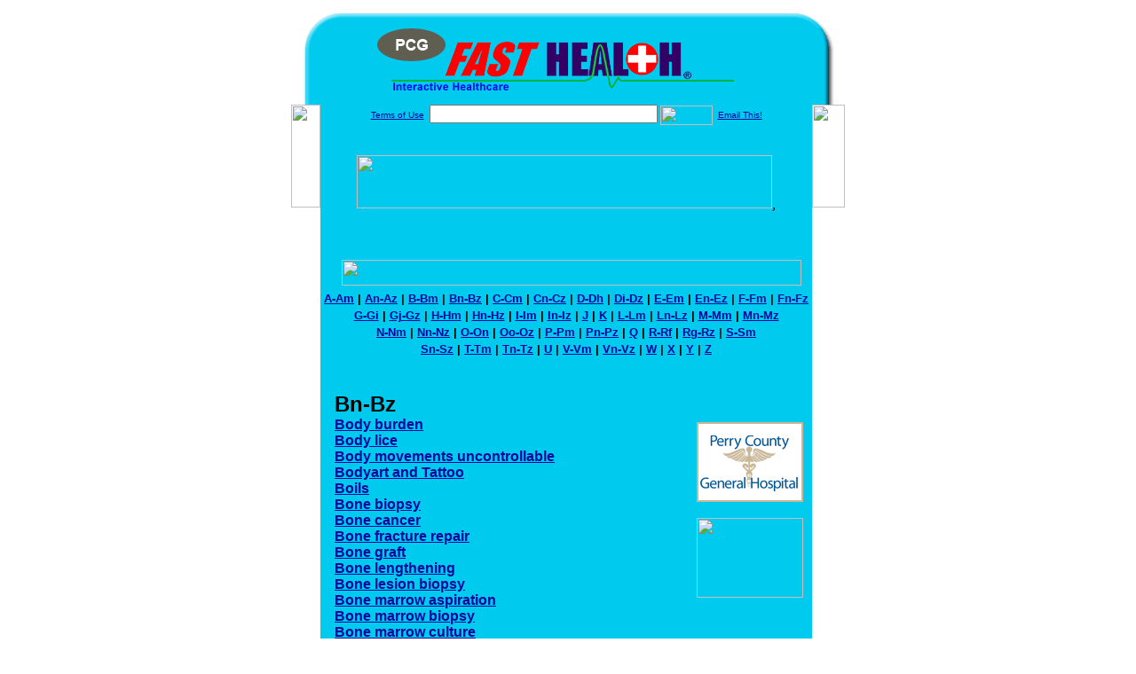

--- FILE ---
content_type: text/html; charset=UTF-8
request_url: http://www.pcgfasthealth.com/encyclopedia/encyclopedia_Bn-Bz.php
body_size: 43212
content:

<!-- Referencing  Clients:192.168.0.57 -->
<html>
<head>
<title>Encyclopedia Bn-Bz (Search FastHealth.com) Encyclopedia Bn-Bz</title>
<meta name="description" content="Encyclopedia Bn-Bz (Search FastHealth.com) Encyclopedia Bn-Bz"><meta name="keywords" content="Body burden,Body lice,body movements uncontrollable,Bodyart and Tattoo,boils,Bone biopsy,bone cancer,Bone fracture repair,Bone graft,Bone lengthening,Bone lesion biopsy,Bone marrow aspiration,Bone marrow biopsy,Bone marrow culture,Bone marrow transplant,bone marrow transplantation,Bone pain or tenderness,Bone scan,Bone tumors,Bone X-ray,Bonnevie Ullrich syndrome,Bony gallium scan,Borderline personality disorder,Bordetella Pertussis,Boric acid overdose,Bottle feeding,Botulism,bouba,Bowel incontinence,bowel obstruction,Bowel resection,bowel sounds,Bowel transit time,Bowlegs,BPD,BPH,Braces,brachial cleft cyst,Brachial palsy in the neonate,Brachial plexopathy,brachial plexus dysfunction,bradycardia tachycardia syndrome,brain abscess,brain disorder,Brain Disorders,Brain herniation,Brain Injury,brain lymphoma,Brain surgery,brain tumor metastatic,brain tumor primary,brain tumor secondary,Brain wave test,brainstem auditory evoked potentials,Branchial cleft cyst,branchial cleft sinus,BRCA1/BRCA2,breast abscess,Breast biopsy,breast cancer,Breast care,breast development in a male,Breast Implants,Breast infection,Breast lift,Breast lump,Breast lump removal,breast mass,Breast milk,Breast milk jaundice,Breast pain,Breast pump information,Breast removal surgery,Breast revision surgery,Breast size reduction,breast tenderness,Breast thermography,Breast ultrasonography,Breastfeeding,Breastfeeding - nipple care,Breastfeeding - positioning,Breastfeeding Mothers,Breastfeeding problems,Breastfeeding your baby,Breath alcohol test,Breath holding spell,Breath odor,Breath sounds,Breathing difficulty,Breathing difficulty lying down,Breathing rapid,breathlessness,Breathwork,Bridges,Brief reactive psychosis,Brill Zinsser disease,Briquets syndrome,brittle bone disease,broad base of nose,broad bridge of nose,Brompheniramine Maleate,Brompheniramine overdose,Bronchial adenoma,Bronchial asthma,bronchial carcinoid tumors,bronchial gland tumors,Bronchiectasis,Bronchitis,bronchogenic cancer,Bronchopulmonary dysplasia,Bronchoscopic culture,Bronchoscopy,Brown recluse spider,Brownfields,Brucella serology,Brucellosis,bruised bladder,bruised kidney,bruising,Bruton agammaglobulinemia,Bruxism,Bubble bath soaps,bubonic plague,Buccal,Buccal smear,Budd Chiari syndrome,Buergers disease,buffalo hump,Bug sprays,bulbous nose,bulging eyes,bulging fontanels,bulimia,Bullae,bullous myringitis,Bullous pemphigoid,BUN,Bungee Jumping Injury,Bunion removal,Bunionectomy,Bunions,Burkitt lymphoma,burn from the sun,burning eyes,burning feeling when swallowing,burning in the chest,burning in the throat,burping,Bursitis,bursitis,BuSpar,Butazolidin overdose,Butazone overdose,Buteyko,Bypass surgery - heart,Byssinosis cotton dust,">
<META NAME="Last-Updated" CONTENT="09:09:07am 03/28/02">
<link rel="stylesheet" type="text/css" href="http://www.fasthealth.com/css/css.css">
<script language=JavaScript>
<!-- Hide the script from old browsers --

function mail_it(ThisUrl){
	TheLocation = document.location;
	emailink='http://www.fasthealth.com/emailwindow.php?email=' + TheLocation;
	window.open(emailink,"",'width=350,height=670');
	return false;
}
//-->
</script>

</head>
<body bgcolor=#ffffff topmargin=0 leftmargin=0 link=#00079D vlink=#330066>
<div align=center>
  <center>
<table border=0 cellpadding=0 cellspacing=0 width=624>
  <tr>
   <td><img src=http://www.fasthealth.com/images1/shim.gif width=33 height=1 border=0></td>
   <td><img src=http://www.fasthealth.com/images1/shim.gif width=554 height=1 border=0></td>
   <td><img src=http://www.fasthealth.com/images1/shim.gif width=37 height=1 border=0></td>
  </tr>
  <tr valign=top>
   <td colspan=3><a href='http://www.pcgfasthealth.com/' target=_top><img src=http://www.pcgfasthealth.com/pimages/h_pcgh_mstop.gif border=0></a></td>
  </tr>
  <tr valign=top>
   <td background=http://www.fasthealth.com/images1/bdr_r2_c1.gif><img src=http://www.fasthealth.com/images1/bdr_r2_c1.gif width=33 height=116 border=0></td>
   <td rowspan=2 bgcolor=#00CBEF>
   <table border=0 cellspacing=0 cellpadding=0 width=554>
   <tr>
        <td align=center valign=middle colspan=3>
<FORM METHOD=get ACTION=http://search.fasthealth.com/cgi-bin/texis/webinator/search/>
<input type="hidden" name="station" value="h_pcgh_ms">
<INPUT TYPE="hidden" NAME="db" VALUE="level3">
<font face=Arial size=1><a href=http://www.pcgfasthealth.com//terms.php>Terms of Use</a><img src=/images/tsp.gif height=5 width=3>
<input type=text name=query size=30 value="">&nbsp;<input type=image name=Search src=http://www.fasthealth.com/images/but_s2.gif border=0 width=59 height=22 align=absmiddle><img src=http://www.fasthealth.com/images/tsp.gif height=5 width=3>
<a href="javascript:void(null)" onmouseout="window.defaultStatus = ' ';" onmouseover="window.status = 'Click here to send this to a friend!';return true;" onClick="return mail_it();">Email This!</a>
</font></form>
<BR>
<!--SELECT 
			* 
		FROM 
			ads.ads 
		WHERE 
			clientID='2251' AND 
			height='60' AND 
			width='468' AND 
			active=1 AND keywords LIKE '%client_top%' ORDER BY RAND() LIMIT 1--> <a href=/ads/click.php?id=136077><img src=http://www.fasthealth.com/pimages/fhai468x60.gif width=468 height=60 border=0></a>,

<!--SELECT 
				* 
			FROM 
				ads.ads 
			WHERE 
				clientID='2251' AND 
				height='60' AND 
				width='468' AND 
				active=1 AND 
				keywords = '' 
				ORDER BY RAND() LIMIT 1--><BR><BR><BR><BR>
&nbsp;&nbsp;&nbsp;<img src=http://www.fasthealth.com/images/Encyclopedia/fastencyclopedia.gif width=518 height=29 border=0><br>
<table width=100%><tr><td width=100% align=center><b><font size="2" face="Arial"><a href=encyclopedia_A-Am.php>A-Am</a>&nbsp;|&nbsp;<a href=encyclopedia_An-Az.php>An-Az</a>&nbsp;|&nbsp;<a href=encyclopedia_B-Bm.php>B-Bm</a>&nbsp;|&nbsp;<a href=encyclopedia_Bn-Bz.php>Bn-Bz</a>&nbsp;|&nbsp;<a href=encyclopedia_C-Cm.php>C-Cm</a>&nbsp;|&nbsp;<a href=encyclopedia_Cn-Cz.php>Cn-Cz</a>&nbsp;|&nbsp;<a href=encyclopedia_D-Dh.php>D-Dh</a>&nbsp;|&nbsp;<a href=encyclopedia_Di-Dz.php>Di-Dz</a>&nbsp;|&nbsp;<a href=encyclopedia_E-Em.php>E-Em</a>&nbsp;|&nbsp;<a href=encyclopedia_En-Ez.php>En-Ez</a>&nbsp;|&nbsp;<a href=encyclopedia_F-Fm.php>F-Fm</a>&nbsp;|&nbsp;<a href=encyclopedia_Fn-Fz.php>Fn-Fz</a></td>
  			</tr>
  			<tr>
    			<td width=100% align=center><b><font size="2" face="Arial"><a href=encyclopedia_G-Gi.php>G-Gi</a>&nbsp;|&nbsp;<a href=encyclopedia_Gj-Gz.php>Gj-Gz</a>&nbsp;|&nbsp;<a href=encyclopedia_H-Hm.php>H-Hm</a>&nbsp;|&nbsp;<a href=encyclopedia_Hn-Hz.php>Hn-Hz</a>&nbsp;|&nbsp;<a href=encyclopedia_I-Im.php>I-Im</a>&nbsp;|&nbsp;<a href=encyclopedia_In-Iz.php>In-Iz</a>&nbsp;|&nbsp;<a href=encyclopedia_J.php>J</a>&nbsp;|&nbsp;<a href=encyclopedia_K.php>K</a>&nbsp;|&nbsp;<a href=encyclopedia_L-Lm.php>L-Lm</a>&nbsp;|&nbsp;<a href=encyclopedia_Ln-Lz.php>Ln-Lz</a>&nbsp;|&nbsp;<a href=encyclopedia_M-Mm.php>M-Mm</a>&nbsp;|&nbsp;<a href=encyclopedia_Mn-Mz.php>Mn-Mz</a></td>
  			</tr>
  			<tr>
    			<td width=100% align=center><b><font size="2" face="Arial"><a href=encyclopedia_N-Nm.php>N-Nm</a>&nbsp;|&nbsp;<a href=encyclopedia_Nn-Nz.php>Nn-Nz</a>&nbsp;|&nbsp;<a href=encyclopedia_O-On.php>O-On</a>&nbsp;|&nbsp;<a href=encyclopedia_Oo-Oz.php>Oo-Oz</a>&nbsp;|&nbsp;<a href=encyclopedia_P-Pm.php>P-Pm</a>&nbsp;|&nbsp;<a href=encyclopedia_Pn-Pz.php>Pn-Pz</a>&nbsp;|&nbsp;<a href=encyclopedia_Q.php>Q</a>&nbsp;|&nbsp;<a href=encyclopedia_R-Rf.php>R-Rf</a>&nbsp;|&nbsp;<a href=encyclopedia_Rg-Rz.php>Rg-Rz</a>&nbsp;|&nbsp;<a href=encyclopedia_S-Sm.php>S-Sm</a></td>
  			</tr>
  			<tr>
    			<td width=100% align=center><b><font size="2" face="Arial"><a href=encyclopedia_Sn-Sz.php>Sn-Sz</a>&nbsp;|&nbsp;<a href=encyclopedia_T-Tm.php>T-Tm</a>&nbsp;|&nbsp;<a href=encyclopedia_Tn-Tz.php>Tn-Tz</a>&nbsp;|&nbsp;<a href=encyclopedia_U.php>U</a>&nbsp;|&nbsp;<a href=encyclopedia_V-Vm.php>V-Vm</a>&nbsp;|&nbsp;<a href=encyclopedia_Vn-Vz.php>Vn-Vz</a>&nbsp;|&nbsp;<a href=encyclopedia_W.php>W</a>&nbsp;|&nbsp;<a href=encyclopedia_X.php>X</a>&nbsp;|&nbsp;<a href=encyclopedia_Y.php>Y</a>&nbsp;|&nbsp;<a href=encyclopedia_Z.php>Z</a></td></tr></table><br></td>
   </tr>
   <tr>
        <td align=right valign=top>
    <br>
    <table border=0 width=400 cellpadding=0>
	
      <tr>
        <!--col: 1 --><td valign=top><b><font face=Arial size=3>
<font face=Arial size=5><b>Bn-Bz</b></font><br><a href=http://search.fasthealth.com/cgi-bin/texis/webinator/ency?query=Body+burden&station=h_pcgh_ms>Body burden</a><br>

<a href=http://search.fasthealth.com/cgi-bin/texis/webinator/ency?query=Body+lice&station=h_pcgh_ms>Body lice</a><br>

<a href=http://search.fasthealth.com/cgi-bin/texis/webinator/ency?query=body+movements+uncontrollable&station=h_pcgh_ms>Body movements uncontrollable</a><br>

<a href=http://search.fasthealth.com/cgi-bin/texis/webinator/ency?query=Bodyart+and+Tattoo&station=h_pcgh_ms>Bodyart and Tattoo</a><br>

<a href=http://search.fasthealth.com/cgi-bin/texis/webinator/ency?query=boils&station=h_pcgh_ms>Boils</a><br>

<a href=http://search.fasthealth.com/cgi-bin/texis/webinator/ency?query=Bone+biopsy&station=h_pcgh_ms>Bone biopsy</a><br>

<a href=http://search.fasthealth.com/cgi-bin/texis/webinator/ency?query=bone+cancer&station=h_pcgh_ms>Bone cancer</a><br>

<a href=http://search.fasthealth.com/cgi-bin/texis/webinator/ency?query=Bone+fracture+repair&station=h_pcgh_ms>Bone fracture repair</a><br>

<a href=http://search.fasthealth.com/cgi-bin/texis/webinator/ency?query=Bone+graft&station=h_pcgh_ms>Bone graft</a><br>

<a href=http://search.fasthealth.com/cgi-bin/texis/webinator/ency?query=Bone+lengthening&station=h_pcgh_ms>Bone lengthening</a><br>

<a href=http://search.fasthealth.com/cgi-bin/texis/webinator/ency?query=Bone+lesion+biopsy&station=h_pcgh_ms>Bone lesion biopsy</a><br>

<a href=http://search.fasthealth.com/cgi-bin/texis/webinator/ency?query=Bone+marrow+aspiration&station=h_pcgh_ms>Bone marrow aspiration</a><br>

<a href=http://search.fasthealth.com/cgi-bin/texis/webinator/ency?query=Bone+marrow+biopsy&station=h_pcgh_ms>Bone marrow biopsy</a><br>

<a href=http://search.fasthealth.com/cgi-bin/texis/webinator/ency?query=Bone+marrow+culture&station=h_pcgh_ms>Bone marrow culture</a><br>

<a href=http://search.fasthealth.com/cgi-bin/texis/webinator/ency?query=Bone+marrow+transplant&station=h_pcgh_ms>Bone marrow transplant</a><br>

<a href=http://search.fasthealth.com/cgi-bin/texis/webinator/ency?query=bone+marrow+transplantation&station=h_pcgh_ms>Bone marrow transplantation</a><br>

<a href=http://search.fasthealth.com/cgi-bin/texis/webinator/ency?query=Bone+pain+or+tenderness&station=h_pcgh_ms>Bone pain or tenderness</a><br>

<a href=http://search.fasthealth.com/cgi-bin/texis/webinator/ency?query=Bone+scan&station=h_pcgh_ms>Bone scan</a><br>

<a href=http://search.fasthealth.com/cgi-bin/texis/webinator/ency?query=Bone+tumors&station=h_pcgh_ms>Bone tumors</a><br>

<a href=http://search.fasthealth.com/cgi-bin/texis/webinator/ency?query=Bone+X+ray&station=h_pcgh_ms>Bone X-ray</a><br>

<a href=http://search.fasthealth.com/cgi-bin/texis/webinator/ency?query=Bonnevie+Ullrich+syndrome&station=h_pcgh_ms>Bonnevie Ullrich syndrome</a><br>

<a href=http://search.fasthealth.com/cgi-bin/texis/webinator/ency?query=Bony+gallium+scan&station=h_pcgh_ms>Bony gallium scan</a><br>

<a href=http://search.fasthealth.com/cgi-bin/texis/webinator/ency?query=Borderline+personality+disorder&station=h_pcgh_ms>Borderline personality disorder</a><br>

<a href=http://search.fasthealth.com/cgi-bin/texis/webinator/ency?query=Bordetella+Pertussis&station=h_pcgh_ms>Bordetella Pertussis</a><br>

<a href=http://search.fasthealth.com/cgi-bin/texis/webinator/ency?query=Boric+acid+overdose&station=h_pcgh_ms>Boric acid overdose</a><br>

<a href=http://search.fasthealth.com/cgi-bin/texis/webinator/ency?query=Bottle+feeding&station=h_pcgh_ms>Bottle feeding</a><br>

<a href=http://search.fasthealth.com/cgi-bin/texis/webinator/ency?query=Botulism&station=h_pcgh_ms>Botulism</a><br>

<a href=http://search.fasthealth.com/cgi-bin/texis/webinator/ency?query=bouba&station=h_pcgh_ms>Bouba</a><br>

<a href=http://search.fasthealth.com/cgi-bin/texis/webinator/ency?query=Bowel+incontinence&station=h_pcgh_ms>Bowel incontinence</a><br>

<a href=http://search.fasthealth.com/cgi-bin/texis/webinator/ency?query=bowel+obstruction&station=h_pcgh_ms>Bowel obstruction</a><br>

<a href=http://search.fasthealth.com/cgi-bin/texis/webinator/ency?query=Bowel+resection&station=h_pcgh_ms>Bowel resection</a><br>

<a href=http://search.fasthealth.com/cgi-bin/texis/webinator/ency?query=bowel+sounds&station=h_pcgh_ms>Bowel sounds</a><br>

<a href=http://search.fasthealth.com/cgi-bin/texis/webinator/ency?query=Bowel+transit+time&station=h_pcgh_ms>Bowel transit time</a><br>

<a href=http://search.fasthealth.com/cgi-bin/texis/webinator/ency?query=Bowlegs&station=h_pcgh_ms>Bowlegs</a><br>

<a href=http://search.fasthealth.com/cgi-bin/texis/webinator/ency?query=BPD&station=h_pcgh_ms>BPD</a><br>

<a href=http://search.fasthealth.com/cgi-bin/texis/webinator/ency?query=BPH&station=h_pcgh_ms>BPH</a><br>

<a href=http://search.fasthealth.com/cgi-bin/texis/webinator/ency?query=Braces&station=h_pcgh_ms>Braces</a><br>

<a href=http://search.fasthealth.com/cgi-bin/texis/webinator/ency?query=brachial+cleft+cyst&station=h_pcgh_ms>Brachial cleft cyst</a><br>

<a href=http://search.fasthealth.com/cgi-bin/texis/webinator/ency?query=Brachial+palsy+in+the+neonate&station=h_pcgh_ms>Brachial palsy in the neonate</a><br>

<a href=http://search.fasthealth.com/cgi-bin/texis/webinator/ency?query=Brachial+plexopathy&station=h_pcgh_ms>Brachial plexopathy</a><br>

<a href=http://search.fasthealth.com/cgi-bin/texis/webinator/ency?query=brachial+plexus+dysfunction&station=h_pcgh_ms>Brachial plexus dysfunction</a><br>

<a href=http://search.fasthealth.com/cgi-bin/texis/webinator/ency?query=bradycardia+tachycardia+syndrome&station=h_pcgh_ms>Bradycardia tachycardia syndrome</a><br>

<a href=http://search.fasthealth.com/cgi-bin/texis/webinator/ency?query=brain+abscess&station=h_pcgh_ms>Brain abscess</a><br>

<a href=http://search.fasthealth.com/cgi-bin/texis/webinator/ency?query=brain+disorder&station=h_pcgh_ms>Brain disorder</a><br>

<a href=http://search.fasthealth.com/cgi-bin/texis/webinator/ency?query=Brain+Disorders&station=h_pcgh_ms>Brain Disorders</a><br>

<a href=http://search.fasthealth.com/cgi-bin/texis/webinator/ency?query=Brain+herniation&station=h_pcgh_ms>Brain herniation</a><br>

<a href=http://search.fasthealth.com/cgi-bin/texis/webinator/ency?query=Brain+Injury&station=h_pcgh_ms>Brain Injury</a><br>

<a href=http://search.fasthealth.com/cgi-bin/texis/webinator/ency?query=brain+lymphoma&station=h_pcgh_ms>Brain lymphoma</a><br>

<a href=http://search.fasthealth.com/cgi-bin/texis/webinator/ency?query=Brain+surgery&station=h_pcgh_ms>Brain surgery</a><br>

<a href=http://search.fasthealth.com/cgi-bin/texis/webinator/ency?query=brain+tumor+metastatic&station=h_pcgh_ms>Brain tumor metastatic</a><br>

<a href=http://search.fasthealth.com/cgi-bin/texis/webinator/ency?query=brain+tumor+primary&station=h_pcgh_ms>Brain tumor primary</a><br>

<a href=http://search.fasthealth.com/cgi-bin/texis/webinator/ency?query=brain+tumor+secondary&station=h_pcgh_ms>Brain tumor secondary</a><br>

<a href=http://search.fasthealth.com/cgi-bin/texis/webinator/ency?query=Brain+wave+test&station=h_pcgh_ms>Brain wave test</a><br>

<a href=http://search.fasthealth.com/cgi-bin/texis/webinator/ency?query=brainstem+auditory+evoked+potentials&station=h_pcgh_ms>Brainstem auditory evoked potentials</a><br>

<a href=http://search.fasthealth.com/cgi-bin/texis/webinator/ency?query=Branchial+cleft+cyst&station=h_pcgh_ms>Branchial cleft cyst</a><br>

<a href=http://search.fasthealth.com/cgi-bin/texis/webinator/ency?query=branchial+cleft+sinus&station=h_pcgh_ms>Branchial cleft sinus</a><br>

<a href=http://search.fasthealth.com/cgi-bin/texis/webinator/ency?query=BRCA1%2FBRCA2&station=h_pcgh_ms>BRCA1/BRCA2</a><br>

<a href=http://search.fasthealth.com/cgi-bin/texis/webinator/ency?query=breast+abscess&station=h_pcgh_ms>Breast abscess</a><br>

<a href=http://search.fasthealth.com/cgi-bin/texis/webinator/ency?query=Breast+biopsy&station=h_pcgh_ms>Breast biopsy</a><br>

<a href=http://search.fasthealth.com/cgi-bin/texis/webinator/ency?query=breast+cancer&station=h_pcgh_ms>Breast cancer</a><br>

<a href=http://search.fasthealth.com/cgi-bin/texis/webinator/ency?query=Breast+care&station=h_pcgh_ms>Breast care</a><br>

<a href=http://search.fasthealth.com/cgi-bin/texis/webinator/ency?query=breast+development+in+a+male&station=h_pcgh_ms>Breast development in a male</a><br>

<a href=http://search.fasthealth.com/cgi-bin/texis/webinator/ency?query=Breast+Implants&station=h_pcgh_ms>Breast Implants</a><br>

<a href=http://search.fasthealth.com/cgi-bin/texis/webinator/ency?query=Breast+infection&station=h_pcgh_ms>Breast infection</a><br>

<a href=http://search.fasthealth.com/cgi-bin/texis/webinator/ency?query=Breast+lift&station=h_pcgh_ms>Breast lift</a><br>

<a href=http://search.fasthealth.com/cgi-bin/texis/webinator/ency?query=Breast+lump&station=h_pcgh_ms>Breast lump</a><br>

<a href=http://search.fasthealth.com/cgi-bin/texis/webinator/ency?query=Breast+lump+removal&station=h_pcgh_ms>Breast lump removal</a><br>

<a href=http://search.fasthealth.com/cgi-bin/texis/webinator/ency?query=breast+mass&station=h_pcgh_ms>Breast mass</a><br>

<a href=http://search.fasthealth.com/cgi-bin/texis/webinator/ency?query=Breast+milk&station=h_pcgh_ms>Breast milk</a><br>

<a href=http://search.fasthealth.com/cgi-bin/texis/webinator/ency?query=Breast+milk+jaundice&station=h_pcgh_ms>Breast milk jaundice</a><br>

<a href=http://search.fasthealth.com/cgi-bin/texis/webinator/ency?query=Breast+pain&station=h_pcgh_ms>Breast pain</a><br>

<a href=http://search.fasthealth.com/cgi-bin/texis/webinator/ency?query=Breast+pump+information&station=h_pcgh_ms>Breast pump information</a><br>

<a href=http://search.fasthealth.com/cgi-bin/texis/webinator/ency?query=Breast+removal+surgery&station=h_pcgh_ms>Breast removal surgery</a><br>

<a href=http://search.fasthealth.com/cgi-bin/texis/webinator/ency?query=Breast+revision+surgery&station=h_pcgh_ms>Breast revision surgery</a><br>

<a href=http://search.fasthealth.com/cgi-bin/texis/webinator/ency?query=Breast+size+reduction&station=h_pcgh_ms>Breast size reduction</a><br>

<a href=http://search.fasthealth.com/cgi-bin/texis/webinator/ency?query=breast+tenderness&station=h_pcgh_ms>Breast tenderness</a><br>

<a href=http://search.fasthealth.com/cgi-bin/texis/webinator/ency?query=Breast+thermography&station=h_pcgh_ms>Breast thermography</a><br>

<a href=http://search.fasthealth.com/cgi-bin/texis/webinator/ency?query=Breast+ultrasonography&station=h_pcgh_ms>Breast ultrasonography</a><br>

<a href=http://search.fasthealth.com/cgi-bin/texis/webinator/ency?query=Breastfeeding&station=h_pcgh_ms>Breastfeeding</a><br>

<a href=http://search.fasthealth.com/cgi-bin/texis/webinator/ency?query=Breastfeeding+nipple+care&station=h_pcgh_ms>Breastfeeding - nipple care</a><br>

<a href=http://search.fasthealth.com/cgi-bin/texis/webinator/ency?query=Breastfeeding+positioning&station=h_pcgh_ms>Breastfeeding - positioning</a><br>

<a href=http://search.fasthealth.com/cgi-bin/texis/webinator/ency?query=Breastfeeding+Mothers&station=h_pcgh_ms>Breastfeeding Mothers</a><br>

<a href=http://search.fasthealth.com/cgi-bin/texis/webinator/ency?query=Breastfeeding+problems&station=h_pcgh_ms>Breastfeeding problems</a><br>

<a href=http://search.fasthealth.com/cgi-bin/texis/webinator/ency?query=Breastfeeding+your+baby&station=h_pcgh_ms>Breastfeeding your baby</a><br>

<a href=http://search.fasthealth.com/cgi-bin/texis/webinator/ency?query=Breath+alcohol+test&station=h_pcgh_ms>Breath alcohol test</a><br>

<a href=http://search.fasthealth.com/cgi-bin/texis/webinator/ency?query=Breath+holding+spell&station=h_pcgh_ms>Breath holding spell</a><br>

<a href=http://search.fasthealth.com/cgi-bin/texis/webinator/ency?query=Breath+odor&station=h_pcgh_ms>Breath odor</a><br>

<a href=http://search.fasthealth.com/cgi-bin/texis/webinator/ency?query=Breath+sounds&station=h_pcgh_ms>Breath sounds</a><br>

<a href=http://search.fasthealth.com/cgi-bin/texis/webinator/ency?query=Breathing+difficulty&station=h_pcgh_ms>Breathing difficulty</a><br>

<a href=http://search.fasthealth.com/cgi-bin/texis/webinator/ency?query=Breathing+difficulty+lying+down&station=h_pcgh_ms>Breathing difficulty lying down</a><br>

<a href=http://search.fasthealth.com/cgi-bin/texis/webinator/ency?query=Breathing+rapid&station=h_pcgh_ms>Breathing rapid</a><br>

<a href=http://search.fasthealth.com/cgi-bin/texis/webinator/ency?query=breathlessness&station=h_pcgh_ms>Breathlessness</a><br>

<a href=http://search.fasthealth.com/cgi-bin/texis/webinator/ency?query=Breathwork&station=h_pcgh_ms>Breathwork</a><br>

<a href=http://search.fasthealth.com/cgi-bin/texis/webinator/ency?query=Bridges&station=h_pcgh_ms>Bridges</a><br>

<a href=http://search.fasthealth.com/cgi-bin/texis/webinator/ency?query=Brief+reactive+psychosis&station=h_pcgh_ms>Brief reactive psychosis</a><br>

<a href=http://search.fasthealth.com/cgi-bin/texis/webinator/ency?query=Brill+Zinsser+disease&station=h_pcgh_ms>Brill Zinsser disease</a><br>

<a href=http://search.fasthealth.com/cgi-bin/texis/webinator/ency?query=Briquets+syndrome&station=h_pcgh_ms>Briquets syndrome</a><br>

<a href=http://search.fasthealth.com/cgi-bin/texis/webinator/ency?query=brittle+bone+disease&station=h_pcgh_ms>Brittle bone disease</a><br>

<a href=http://search.fasthealth.com/cgi-bin/texis/webinator/ency?query=broad+base+of+nose&station=h_pcgh_ms>Broad base of nose</a><br>

<a href=http://search.fasthealth.com/cgi-bin/texis/webinator/ency?query=broad+bridge+of+nose&station=h_pcgh_ms>Broad bridge of nose</a><br>

<a href=http://search.fasthealth.com/cgi-bin/texis/webinator/ency?query=Brompheniramine+Maleate&station=h_pcgh_ms>Brompheniramine Maleate</a><br>

<a href=http://search.fasthealth.com/cgi-bin/texis/webinator/ency?query=Brompheniramine+overdose&station=h_pcgh_ms>Brompheniramine overdose</a><br>

<a href=http://search.fasthealth.com/cgi-bin/texis/webinator/ency?query=Bronchial+adenoma&station=h_pcgh_ms>Bronchial adenoma</a><br>

<a href=http://search.fasthealth.com/cgi-bin/texis/webinator/ency?query=Bronchial+asthma&station=h_pcgh_ms>Bronchial asthma</a><br>

<a href=http://search.fasthealth.com/cgi-bin/texis/webinator/ency?query=bronchial+carcinoid+tumors&station=h_pcgh_ms>Bronchial carcinoid tumors</a><br>

<a href=http://search.fasthealth.com/cgi-bin/texis/webinator/ency?query=bronchial+gland+tumors&station=h_pcgh_ms>Bronchial gland tumors</a><br>

<a href=http://search.fasthealth.com/cgi-bin/texis/webinator/ency?query=Bronchiectasis&station=h_pcgh_ms>Bronchiectasis</a><br>

<a href=http://search.fasthealth.com/cgi-bin/texis/webinator/ency?query=Bronchitis&station=h_pcgh_ms>Bronchitis</a><br>

<a href=http://search.fasthealth.com/cgi-bin/texis/webinator/ency?query=bronchogenic+cancer&station=h_pcgh_ms>Bronchogenic cancer</a><br>

<a href=http://search.fasthealth.com/cgi-bin/texis/webinator/ency?query=Bronchopulmonary+dysplasia&station=h_pcgh_ms>Bronchopulmonary dysplasia</a><br>

<a href=http://search.fasthealth.com/cgi-bin/texis/webinator/ency?query=Bronchoscopic+culture&station=h_pcgh_ms>Bronchoscopic culture</a><br>

<a href=http://search.fasthealth.com/cgi-bin/texis/webinator/ency?query=Bronchoscopy&station=h_pcgh_ms>Bronchoscopy</a><br>

<a href=http://search.fasthealth.com/cgi-bin/texis/webinator/ency?query=Brown+recluse+spider&station=h_pcgh_ms>Brown recluse spider</a><br>

<a href=http://search.fasthealth.com/cgi-bin/texis/webinator/ency?query=Brownfields&station=h_pcgh_ms>Brownfields</a><br>

<a href=http://search.fasthealth.com/cgi-bin/texis/webinator/ency?query=Brucella+serology&station=h_pcgh_ms>Brucella serology</a><br>

<a href=http://search.fasthealth.com/cgi-bin/texis/webinator/ency?query=Brucellosis&station=h_pcgh_ms>Brucellosis</a><br>

<a href=http://search.fasthealth.com/cgi-bin/texis/webinator/ency?query=bruised+bladder&station=h_pcgh_ms>Bruised bladder</a><br>

<a href=http://search.fasthealth.com/cgi-bin/texis/webinator/ency?query=bruised+kidney&station=h_pcgh_ms>Bruised kidney</a><br>

<a href=http://search.fasthealth.com/cgi-bin/texis/webinator/ency?query=bruising&station=h_pcgh_ms>Bruising</a><br>

<a href=http://search.fasthealth.com/cgi-bin/texis/webinator/ency?query=Bruton+agammaglobulinemia&station=h_pcgh_ms>Bruton agammaglobulinemia</a><br>

<a href=http://search.fasthealth.com/cgi-bin/texis/webinator/ency?query=Bruxism&station=h_pcgh_ms>Bruxism</a><br>

<a href=http://search.fasthealth.com/cgi-bin/texis/webinator/ency?query=Bubble+bath+soaps&station=h_pcgh_ms>Bubble bath soaps</a><br>

<a href=http://search.fasthealth.com/cgi-bin/texis/webinator/ency?query=bubonic+plague&station=h_pcgh_ms>Bubonic plague</a><br>

<a href=http://search.fasthealth.com/cgi-bin/texis/webinator/ency?query=Buccal&station=h_pcgh_ms>Buccal</a><br>

<a href=http://search.fasthealth.com/cgi-bin/texis/webinator/ency?query=Buccal+smear&station=h_pcgh_ms>Buccal smear</a><br>

<a href=http://search.fasthealth.com/cgi-bin/texis/webinator/ency?query=Budd+Chiari+syndrome&station=h_pcgh_ms>Budd Chiari syndrome</a><br>

<a href=http://search.fasthealth.com/cgi-bin/texis/webinator/ency?query=Buergers+disease&station=h_pcgh_ms>Buergers disease</a><br>

<a href=http://search.fasthealth.com/cgi-bin/texis/webinator/ency?query=buffalo+hump&station=h_pcgh_ms>Buffalo hump</a><br>

<a href=http://search.fasthealth.com/cgi-bin/texis/webinator/ency?query=Bug+sprays&station=h_pcgh_ms>Bug sprays</a><br>

<a href=http://search.fasthealth.com/cgi-bin/texis/webinator/ency?query=bulbous+nose&station=h_pcgh_ms>Bulbous nose</a><br>

<a href=http://search.fasthealth.com/cgi-bin/texis/webinator/ency?query=bulging+eyes&station=h_pcgh_ms>Bulging eyes</a><br>

<a href=http://search.fasthealth.com/cgi-bin/texis/webinator/ency?query=bulging+fontanels&station=h_pcgh_ms>Bulging fontanels</a><br>

<a href=http://search.fasthealth.com/cgi-bin/texis/webinator/ency?query=bulimia&station=h_pcgh_ms>Bulimia</a><br>

<a href=http://search.fasthealth.com/cgi-bin/texis/webinator/ency?query=Bullae&station=h_pcgh_ms>Bullae</a><br>

<a href=http://search.fasthealth.com/cgi-bin/texis/webinator/ency?query=bullous+myringitis&station=h_pcgh_ms>Bullous myringitis</a><br>

<a href=http://search.fasthealth.com/cgi-bin/texis/webinator/ency?query=Bullous+pemphigoid&station=h_pcgh_ms>Bullous pemphigoid</a><br>

<a href=http://search.fasthealth.com/cgi-bin/texis/webinator/ency?query=BUN&station=h_pcgh_ms>BUN</a><br>

<a href=http://search.fasthealth.com/cgi-bin/texis/webinator/ency?query=Bungee+Jumping+Injury&station=h_pcgh_ms>Bungee Jumping Injury</a><br>

<a href=http://search.fasthealth.com/cgi-bin/texis/webinator/ency?query=Bunion+removal&station=h_pcgh_ms>Bunion removal</a><br>

<a href=http://search.fasthealth.com/cgi-bin/texis/webinator/ency?query=Bunionectomy&station=h_pcgh_ms>Bunionectomy</a><br>

<a href=http://search.fasthealth.com/cgi-bin/texis/webinator/ency?query=Bunions&station=h_pcgh_ms>Bunions</a><br>

<a href=http://search.fasthealth.com/cgi-bin/texis/webinator/ency?query=Burkitt+lymphoma&station=h_pcgh_ms>Burkitt lymphoma</a><br>

<a href=http://search.fasthealth.com/cgi-bin/texis/webinator/ency?query=burn+from+the+sun&station=h_pcgh_ms>Burn from the sun</a><br>

<a href=http://search.fasthealth.com/cgi-bin/texis/webinator/ency?query=burning+eyes&station=h_pcgh_ms>Burning eyes</a><br>

<a href=http://search.fasthealth.com/cgi-bin/texis/webinator/ency?query=burning+feeling+when+swallowing&station=h_pcgh_ms>Burning feeling when swallowing</a><br>

<a href=http://search.fasthealth.com/cgi-bin/texis/webinator/ency?query=burning+in+the+chest&station=h_pcgh_ms>Burning in the chest</a><br>

<a href=http://search.fasthealth.com/cgi-bin/texis/webinator/ency?query=burning+in+the+throat&station=h_pcgh_ms>Burning in the throat</a><br>

<a href=http://search.fasthealth.com/cgi-bin/texis/webinator/ency?query=burping&station=h_pcgh_ms>Burping</a><br>

<a href=http://search.fasthealth.com/cgi-bin/texis/webinator/ency?query=Bursitis%0D&station=h_pcgh_ms>Bursitis</a><br>

<a href=http://search.fasthealth.com/cgi-bin/texis/webinator/ency?query=bursitis&station=h_pcgh_ms>Bursitis</a><br>

<a href=http://search.fasthealth.com/cgi-bin/texis/webinator/ency?query=BuSpar&station=h_pcgh_ms>BuSpar</a><br>

<a href=http://search.fasthealth.com/cgi-bin/texis/webinator/ency?query=Butazolidin+overdose&station=h_pcgh_ms>Butazolidin overdose</a><br>

<a href=http://search.fasthealth.com/cgi-bin/texis/webinator/ency?query=Butazone+overdose&station=h_pcgh_ms>Butazone overdose</a><br>

<a href=http://search.fasthealth.com/cgi-bin/texis/webinator/ency?query=Buteyko&station=h_pcgh_ms>Buteyko</a><br>

<a href=http://search.fasthealth.com/cgi-bin/texis/webinator/ency?query=Bypass+surgery+heart&station=h_pcgh_ms>Bypass surgery - heart</a><br>

<a href=http://search.fasthealth.com/cgi-bin/texis/webinator/ency?query=Byssinosis+cotton+dust&station=h_pcgh_ms>Byssinosis cotton dust</a><br>
</font></b></td></tr>
    </table>
    <img border=0 src=http://www.fasthealth.com/images1/shim.gif width=30 height=1>
        </td>
        <td width=10><img border=0 src=http://www.fasthealth.com/images1/shim.gif width=10 height=1>
        </td>
        <td width=130 valign=top><BR>
<!--SELECT 
			* 
		FROM 
			ads.ads 
		WHERE 
			clientID='2251' AND 
			height='45' AND 
			width='120' AND 
			active=1 AND keywords = '' ORDER BY RAND() LIMIT 1--> 

<!--SELECT 
				* 
			FROM 
				ads.ads 
			WHERE 
				clientID='2251' AND 
				height='45' AND 
				width='120' AND 
				active=1 AND 
				keywords = '' 
				ORDER BY RAND() LIMIT 1--><BR><BR>
<a href=/pictures/click.php?id=136121><img src="http://www.pcgfasthealth.com/pimages/h_pcgh_ms120x90.gif" width=120 height=90 border=0></a><BR><BR>
<a href=/pictures/click.php?id=136119><img src="http://www.fasthealth.com/pimages/fhai120x90.gif" width=120 height=90 border=0></a></td>
	</tr>
<tr>
		<td colspan=3><table width=100%><tr><td width=100% align=center><b><font size="2" face="Arial"><a href=encyclopedia_A-Am.php>A-Am</a>&nbsp;|&nbsp;<a href=encyclopedia_An-Az.php>An-Az</a>&nbsp;|&nbsp;<a href=encyclopedia_B-Bm.php>B-Bm</a>&nbsp;|&nbsp;<a href=encyclopedia_Bn-Bz.php>Bn-Bz</a>&nbsp;|&nbsp;<a href=encyclopedia_C-Cm.php>C-Cm</a>&nbsp;|&nbsp;<a href=encyclopedia_Cn-Cz.php>Cn-Cz</a>&nbsp;|&nbsp;<a href=encyclopedia_D-Dh.php>D-Dh</a>&nbsp;|&nbsp;<a href=encyclopedia_Di-Dz.php>Di-Dz</a>&nbsp;|&nbsp;<a href=encyclopedia_E-Em.php>E-Em</a>&nbsp;|&nbsp;<a href=encyclopedia_En-Ez.php>En-Ez</a>&nbsp;|&nbsp;<a href=encyclopedia_F-Fm.php>F-Fm</a>&nbsp;|&nbsp;<a href=encyclopedia_Fn-Fz.php>Fn-Fz</a></td>
  			</tr>
  			<tr>
    			<td width=100% align=center><b><font size="2" face="Arial"><a href=encyclopedia_G-Gi.php>G-Gi</a>&nbsp;|&nbsp;<a href=encyclopedia_Gj-Gz.php>Gj-Gz</a>&nbsp;|&nbsp;<a href=encyclopedia_H-Hm.php>H-Hm</a>&nbsp;|&nbsp;<a href=encyclopedia_Hn-Hz.php>Hn-Hz</a>&nbsp;|&nbsp;<a href=encyclopedia_I-Im.php>I-Im</a>&nbsp;|&nbsp;<a href=encyclopedia_In-Iz.php>In-Iz</a>&nbsp;|&nbsp;<a href=encyclopedia_J.php>J</a>&nbsp;|&nbsp;<a href=encyclopedia_K.php>K</a>&nbsp;|&nbsp;<a href=encyclopedia_L-Lm.php>L-Lm</a>&nbsp;|&nbsp;<a href=encyclopedia_Ln-Lz.php>Ln-Lz</a>&nbsp;|&nbsp;<a href=encyclopedia_M-Mm.php>M-Mm</a>&nbsp;|&nbsp;<a href=encyclopedia_Mn-Mz.php>Mn-Mz</a></td>
  			</tr>
  			<tr>
    			<td width=100% align=center><b><font size="2" face="Arial"><a href=encyclopedia_N-Nm.php>N-Nm</a>&nbsp;|&nbsp;<a href=encyclopedia_Nn-Nz.php>Nn-Nz</a>&nbsp;|&nbsp;<a href=encyclopedia_O-On.php>O-On</a>&nbsp;|&nbsp;<a href=encyclopedia_Oo-Oz.php>Oo-Oz</a>&nbsp;|&nbsp;<a href=encyclopedia_P-Pm.php>P-Pm</a>&nbsp;|&nbsp;<a href=encyclopedia_Pn-Pz.php>Pn-Pz</a>&nbsp;|&nbsp;<a href=encyclopedia_Q.php>Q</a>&nbsp;|&nbsp;<a href=encyclopedia_R-Rf.php>R-Rf</a>&nbsp;|&nbsp;<a href=encyclopedia_Rg-Rz.php>Rg-Rz</a>&nbsp;|&nbsp;<a href=encyclopedia_S-Sm.php>S-Sm</a></td>
  			</tr>
  			<tr>
    			<td width=100% align=center><b><font size="2" face="Arial"><a href=encyclopedia_Sn-Sz.php>Sn-Sz</a>&nbsp;|&nbsp;<a href=encyclopedia_T-Tm.php>T-Tm</a>&nbsp;|&nbsp;<a href=encyclopedia_Tn-Tz.php>Tn-Tz</a>&nbsp;|&nbsp;<a href=encyclopedia_U.php>U</a>&nbsp;|&nbsp;<a href=encyclopedia_V-Vm.php>V-Vm</a>&nbsp;|&nbsp;<a href=encyclopedia_Vn-Vz.php>Vn-Vz</a>&nbsp;|&nbsp;<a href=encyclopedia_W.php>W</a>&nbsp;|&nbsp;<a href=encyclopedia_X.php>X</a>&nbsp;|&nbsp;<a href=encyclopedia_Y.php>Y</a>&nbsp;|&nbsp;<a href=encyclopedia_Z.php>Z</a></td></tr></table></td></tr>
</table>
</td>
   <td background=http://www.fasthealth.com/images1/bdr_r2_c3.gif><img src=http://www.fasthealth.com/images1/bdr_r2_c3.gif width=37 height=116 border=0></td>
  </tr>
  <tr valign=top><!-- row 3 -->
   <td background=http://www.fasthealth.com/images1/bdr_r2_c1.gif valign=bottom><img src=http://www.fasthealth.com/images1/bdr_r3_c1.gif width=33 height=174 border=0></td>
   <td background=http://www.fasthealth.com/images1/bdr_r3_c3.gif valign=bottom><img src=http://www.fasthealth.com/images1/bdr_r3_c3.gif width=37 height=174 border=0></td>
  </tr>
  <tr valign=top><!-- row 4 -->
   <td colspan=3><img src=http://www.fasthealth.com/images1/bdr_r4_c1.gif width=624 height=53 border=0></td>
  </tr>
</table>

<LINK href="http://www.pcgfasthealth.com/css/footer.css" rel="stylesheet" type="text/css">

<div align="center">
  <center>
<!-- Small Ads Table -->
<table border="0" cellpadding="0" cellspacing="0" width="624">
<tr valign="top">
   <td colspan="3" align="center" valign="top">
<img src="http://www.pcgfasthealth.com/images/line2.gif" width="570" height="19" border="0" alt=""><br>
<!-- 1ST SET OF 88X31 ADS -->





<a href=/pictures/click.php?id=135907><img src="http://www.pcgfasthealth.com/pimages/h_pcgh_ms88x31_jobs.gif" width=88 height=31 border=0></a>
&nbsp;&nbsp;&nbsp;
<a href=/pictures/click.php?id=135903><img src="http://www.pcgfasthealth.com/pimages/h_pcgh_ms88x31_contact.gif" width=88 height=31 border=0></a>
&nbsp;&nbsp;&nbsp;
<a href=/pictures/click.php?id=135901><img src="http://www.pcgfasthealth.com/pimages/h_pcgh_ms88x31_community.gif" width=88 height=31 border=0></a>
&nbsp;&nbsp;&nbsp;
<a href=/pictures/click.php?id=135905><img src="http://www.pcgfasthealth.com/pimages/h_pcgh_ms88x31_events.gif" width=88 height=31 border=0></a>
&nbsp;&nbsp;&nbsp;
<a href=/pictures/click.php?id=135911><img src="http://www.pcgfasthealth.com/pimages/h_pcgh_ms88x31_services.gif" width=88 height=31 border=0></a><br>
<img src="http://www.pcgfasthealth.com/images/line2.gif" width="570" height="19" border="0" alt=""><br>
</td>
  </tr>
  <tr>
   <td><img src="http://www.pcgfasthealth.com/images1/shim.gif" width="33" height="1" border="0"></td>
   <td><img src="http://www.pcgfasthealth.com/images1/shim.gif" width="554" height="1" border="0"></td>
   <td><img src="http://www.pcgfasthealth.com/images1/shim.gif" width="37" height="1" border="0"></td>
  </tr>
  <!-- Start of first blue box -->
  <tr valign="top"><!-- row 1 -->
   <td colspan="3"><img src="http://www.pcgfasthealth.com/images1/top.gif" border="0" width="624" height="46"></td>
  </tr>
  <tr valign="top"><!-- row 2 -->
   <td valign="top" background="http://www.pcgfasthealth.com/images1/bdr_r2_c1.gif"><img border="0" src="http://www.pcgfasthealth.com/images1/toplefta1n.gif" width="33" height="35" alt=""></td>
   <td rowspan="2" valign="middle" bgcolor="#00CBEF">
<!-- Inside Table -->
<!-- TABLE WITH 2ND 468X60 AD -->
<table width="100%" border="0" cellpadding="0" align="center"><tr>
    <td valign="middle"><center>
	<img src="http://www.pcgfasthealth.com/images/shim.gif" height=3 width=100 border=0><BR>
	
<a href=/pictures/click.php?id=136075><img src="http://www.fasthealth.com/pimages/fhai468x60.gif" width=468 height=60 border=0></a></center></td>
</tr></table>
</td>
   <td background="http://www.pcgfasthealth.com/images1/bdr_r2_c3.gif" valign="top"><img border="0" src="http://www.pcgfasthealth.com/images1/toprighta1n.gif" width="37" height="35" alt=""></td>
  </tr>
  <tr valign="bottom">
   <td background="http://www.pcgfasthealth.com/images1/bdr_r3_c1.gif" valign="bottom"><img border="0" src="http://www.pcgfasthealth.com/images1/toplefta2n.gif" width="33" height="36" alt=""></td>
   <td background="http://www.pcgfasthealth.com/images1/bdr_r3_c3.gif" valign="bottom"><img border="0" src="http://www.pcgfasthealth.com/images1/toprighta2n.gif" width="37" height="36" alt=""></td>
  </tr>
  <tr valign="top"><!-- row 4 -->
   <td colspan="3" valign="top"><img src="http://www.pcgfasthealth.com/images1/bdr_r4_c1.gif" border="0" width="624" height="53"></td>
  </tr>
<!-- END OF FIRST SET OF ADS -->
<TR>
   <td colspan="3" align="center" valign="top">
<img src="http://www.pcgfasthealth.com/images/line2.gif" width="570" height="19" border="0" alt=""><br>
   <a href="http://www.fastcommand.com"><img border="0"
src="http://www.fasthealth.com/88x31/fastcommand88x31.gif" width="88" height="31" alt=""></a>
<!-- 2ND SET OF 88X31 ADS -->
&nbsp;&nbsp;&nbsp;


<a href=/pictures/click.php?id=137811><img src="http://www.pcgfasthealth.com/pimages/h_pcgh_ms88x31_employee.gif" width=88 height=31 border=0></a>
&nbsp;&nbsp;&nbsp;
<a href=/pictures/click.php?id=135889><img src="http://pictures.fasthealth.com/fh/88x31/medicalency88x31.gif" width=88 height=31 border=0></a>
&nbsp;&nbsp;&nbsp;
<a href=/pictures/click.php?id=135857><img src="http://pictures.fasthealth.com/fh/88x31/onlinedrug88x31.gif" width=88 height=31 border=0></a>
&nbsp;&nbsp;&nbsp;<a href="http://www.fastnurse.com/affiliates/h_pcgh_ms/"><img border="0" src="http://www.fasthealth.com/88x31/fnrsml.gif" width="88" height="31" alt=""></a>
<br>
<img src="http://www.pcgfasthealth.com/images/line2.gif" width="570" height="19" border="0" alt=""><br>
</td>
  </tr>
  <tr>
   <td><img src="http://www.pcgfasthealth.com/images1/shim.gif" width="33" height="1" border="0"></td>
   <td><img src="http://www.pcgfasthealth.com/images1/shim.gif" width="554" height="1" border="0"></td>
   <td><img src="http://www.pcgfasthealth.com/images1/shim.gif" width="37" height="1" border="0"></td>
  </tr>
  <!-- Start of Second blue box -->
  <tr valign="top"><!-- row 1 -->
   <td colspan="3"><img src="http://www.pcgfasthealth.com/images1/top.gif" border="0" width="624" height="46"></td>
  </tr>
  <tr valign="top"><!-- row 2 -->
   <td valign="top" background="http://www.pcgfasthealth.com/images1/bdr_r2_c1.gif"><img border="0" src="http://www.pcgfasthealth.com/images1/toplefta1.gif" width="33" height="45" alt=""></td>
   <td rowspan="2" valign="middle" bgcolor="#00CBEF"><!-- Inside Table -->
<table width="95%" border="2" cellspacing="0" cellpadding="2" align="center" bordercolor="Navy" bgcolor="#0043AA">
<tr><td>
<!-- TABLE WITH LINKS TO EVERYTHING -->
<table width="100%" border="0" cellpadding="2" align="center"><tr>
    <td valign="top"><div class="footer"><b>
	<a href="http://www.fastnurse.com/affiliates/h_pcgh_ms/"><font color="white">FastNurse</font></a><BR>
	<a href="http://www.pcgfasthealth.com/drug_encyclopedia/"><font color="white">Drug Search</font></a><BR>
	<a href="http://www.pcgfasthealth.com/citypages/"><font color="white">Hospital Search</font></a><BR>
<a href="http://www.pcgfasthealth.com/staff/"><font color="white">Find a Physician</font></a>	</b></div></td>
    <td valign="top"><div class="footer"><B>
	<a href="http://www.pcgfasthealth.com/topsites/dieting.php"><font color="white">Popular Diets</font></a><BR>
	<a href="http://www.pcgfasthealth.com/dirs/medicaldiets.php"><font color="white">Medical Diets</font></a><BR>
	<a href="http://www.pcgfasthealth.com/dirs/healthyrecipes.php"><font color="white">Healthy Recipes</font></a><BR>
	<a href="http://www.pcgfasthealth.com/dirs/healthcalculators.php"><font color="white">Health Calculators</font></a></b></div></td>
    <td valign="top"><div class="footer"><B>
	<a href="http://www.pcgfasthealth.com/dirs/healthinsurance.php"><font color="white">Insurance</font></a><BR>
	<a href="http://www.pcgfasthealth.com/health_careers.dirs"><font color="white">Health Careers</font></a><BR>
	<a href="http://www.pcgfasthealth.com/dirs/onlinedrugstore.php"><font color="white">Top Drugstores</font></a><BR>
	<a href="http://www.fasthealth.com/affiliates/h_pcgh_ms/dictionary/"><font color="white">Medical Dictionary</font></a></b></div></td>
    <td valign="top"><div class="footer"><B>
	<a href="http://www.pcgfasthealth.com/"><font color="white">Home</font></a><BR>
	<a href="http://www.pcgfasthealth.com/topsites/"><font color="white">Top Sites</font></a><BR>
	<a href="http://www.pcgfasthealth.com/dirs/sports.php"><font color="white">Sports Medicine</font></a><BR>
	<a href="http://www.pcgfasthealth.com/dirs/medicalsupplies.php"><font color="white">Medical Supplies</font></a></b></div></td>
</tr></table>
</td></tr>
</table>
</td>
   <td background="http://www.pcgfasthealth.com/images1/bdr_r2_c3.gif" valign="top"><img border="0" src="http://www.pcgfasthealth.com/images1/toprighta1.gif" width="37" height="45" alt=""></td>
  </tr>
  <tr valign="bottom">
   <td background="http://www.pcgfasthealth.com/images1/bdr_r3_c1.gif" valign="bottom"><img border="0" src="http://www.pcgfasthealth.com/images1/toplefta2.gif" width="33" height="46" alt=""></td>
   <td background="http://www.pcgfasthealth.com/images1/bdr_r3_c3.gif" valign="bottom"><img border="0" src="http://www.pcgfasthealth.com/images1/toprighta2.gif" width="37" height="46" alt=""></td>
  </tr>
  <tr valign="top"><!-- row 4 -->
   <td colspan="3" valign="top"><img src="http://www.pcgfasthealth.com/images1/bdr_r4_c1.gif" border="0" width="624" height="53"></td>
  </tr>
  <tr valign="top">
   <td colspan="3" align="center">
   <table cellpadding="0" cellspacing="0" border="0" width="88%" align="center">
   <tr><td align="center"><center>
   <div class="btm">
   <a href="http://www.pcgfasthealth.com/addurl.php">Add URL</a>&nbsp;&nbsp; 
   <a href="http://www.pcgfasthealth.com/feedback.php">Comments &amp; Questions</a>&nbsp;&nbsp; 
   <a href="http://www.pcgfasthealth.com/copyright.php">Copyright</a>&nbsp;&nbsp; 
   <a href="http://www.pcgfasthealth.com/privacy.php">Privacy Policy</a>&nbsp;&nbsp; 
   <a href="http://www.pcgfasthealth.com/terms.php">Terms</a>&nbsp;&nbsp;
   <a href="http://www.pcgfasthealth.com/badlinks.php">Dead Links</a>&nbsp;&nbsp; 
  </div></center>
  </td></tr></table>
  </td></tr>
   </table>
   <BR><BR><font color=white>Perry County General Hospital (Richton, Mississippi - Perry County)</font>
  </center>
</div><br><br><br><br>
<br><br>
  </center><!-- this is the footer -->
</body>
</html>  